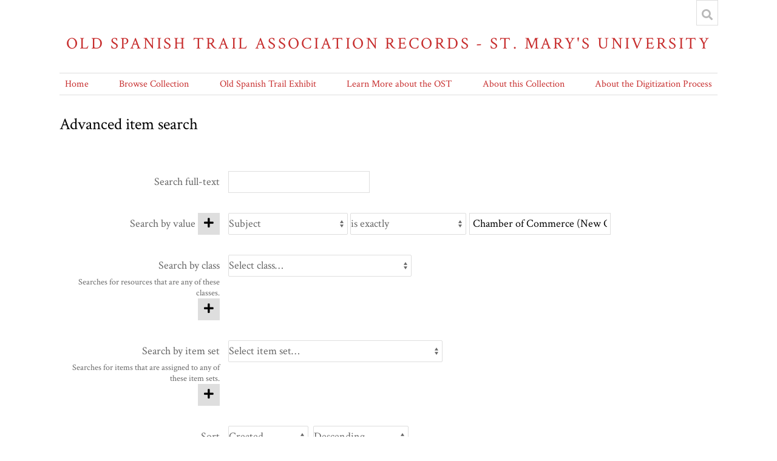

--- FILE ---
content_type: text/html; charset=UTF-8
request_url: https://omeka.stmarytx.edu/omeka-s/s/ost/item/search?Search=&property%5B0%5D%5Bproperty%5D=3&property%5B0%5D%5Btype%5D=eq&property%5B0%5D%5Btext%5D=Chamber%20of%20Commerce%20(New%20Orleans,%20Louisiana)&sort_by=created&sort_order=desc&page=1
body_size: 22675
content:
<!DOCTYPE html><html lang="en-US">    <head>
        <meta charset="utf-8">
<meta name="viewport" content="width&#x3D;device-width,&#x20;initial-scale&#x3D;1">        <title>Old Spanish Trail Association Records - St. Mary&#039;s University · St Mary&#039;s Omeka</title>        <link href="&#x2F;omeka-s&#x2F;application&#x2F;asset&#x2F;css&#x2F;iconfonts.css&#x3F;v&#x3D;3.2.1" media="screen" rel="stylesheet" type="text&#x2F;css">
<link href="&#x2F;&#x2F;fonts.googleapis.com&#x2F;css&#x3F;family&#x3D;Crimson&#x2B;Text&#x3A;400,400italic,700,700italic" media="screen" rel="stylesheet" type="text&#x2F;css">
<link href="&#x2F;omeka-s&#x2F;application&#x2F;asset&#x2F;css&#x2F;advanced-search.css&#x3F;v&#x3D;3.2.1" media="screen" rel="stylesheet" type="text&#x2F;css">
<link href="&#x2F;omeka-s&#x2F;themes&#x2F;centerrow&#x2F;asset&#x2F;css&#x2F;style.css&#x3F;v&#x3D;1.6.0" media="screen" rel="stylesheet" type="text&#x2F;css">                <script  src="&#x2F;&#x2F;ajax.googleapis.com&#x2F;ajax&#x2F;libs&#x2F;jquery&#x2F;3.6.0&#x2F;jquery.min.js"></script>
<script  src="&#x2F;omeka-s&#x2F;application&#x2F;asset&#x2F;js&#x2F;global.js&#x3F;v&#x3D;3.2.1"></script>
<script  src="&#x2F;omeka-s&#x2F;themes&#x2F;centerrow&#x2F;asset&#x2F;js&#x2F;centerrow.js&#x3F;v&#x3D;1.6.0"></script>
<script  src="&#x2F;omeka-s&#x2F;application&#x2F;asset&#x2F;js&#x2F;advanced-search.js&#x3F;v&#x3D;3.2.1"></script>    </head>

    <body class="items&#x20;search">        <a id="skipnav" href="#content">Skip to main content</a>
                <div id="wrap">
            <header>
                <h1>
                    <a href="/omeka-s/s/ost" class="site-title">
                                            Old Spanish Trail Association Records - St. Mary&#039;s University                                        </a>
                </h1>
                <div id="search-container">
                    
<form action="/omeka-s/s/ost/index/search" id="search-form">
    <input type="text" name="fulltext_search" value=""
        placeholder="Search"
        aria-label="Search">
    <button type="submit">Search</button>
</form>
                    <button type="button" class="search-toggle" title="Toggle search"></button>
                </div>
                <nav>
                <ul class="navigation">
    <li>
        <a href="&#x2F;omeka-s&#x2F;s&#x2F;ost&#x2F;page&#x2F;home">Home</a>
    </li>
    <li>
        <a href="&#x2F;omeka-s&#x2F;s&#x2F;ost&#x2F;item">Browse Collection</a>
    </li>
    <li>
        <a href="&#x2F;omeka-s&#x2F;s&#x2F;ost&#x2F;page&#x2F;exhibit-landing">Old Spanish Trail Exhibit</a>
        <ul>
            <li>
                <a href="&#x2F;omeka-s&#x2F;s&#x2F;ost&#x2F;page&#x2F;overview-panel1">Visions of a Transcontinental Southern Highway: The Old Spanish Trail</a>
            </li>
            <li>
                <a href="&#x2F;omeka-s&#x2F;s&#x2F;ost&#x2F;page&#x2F;name-panel3">The Naming of the Trail</a>
            </li>
            <li>
                <a href="&#x2F;omeka-s&#x2F;s&#x2F;ost&#x2F;page&#x2F;why-panel2">Why was the Old Spanish Trail Built?</a>
            </li>
            <li>
                <a href="&#x2F;omeka-s&#x2F;s&#x2F;ost&#x2F;page&#x2F;culture-panel4">The Culture of the Trail: Automobiles, Tourist Camps, and Scenic Routes</a>
            </li>
            <li>
                <a href="&#x2F;omeka-s&#x2F;s&#x2F;ost&#x2F;page&#x2F;htourism-panel5">The Birth of Heritage Tourism</a>
            </li>
            <li>
                <a href="&#x2F;omeka-s&#x2F;s&#x2F;ost&#x2F;page&#x2F;who-panel6">Who Built the Old Spanish Trail?</a>
            </li>
            <li>
                <a href="&#x2F;omeka-s&#x2F;s&#x2F;ost&#x2F;page&#x2F;queens-panel7">The Role of Women in the Making of the OST</a>
            </li>
            <li>
                <a href="&#x2F;omeka-s&#x2F;s&#x2F;ost&#x2F;page&#x2F;fate-panel8">The Fate of the Trail</a>
            </li>
        </ul>
    </li>
    <li>
        <a href="&#x2F;omeka-s&#x2F;s&#x2F;ost&#x2F;page&#x2F;learn">Learn More about the OST</a>
        <ul>
            <li>
                <a href="&#x2F;omeka-s&#x2F;s&#x2F;ost&#x2F;page&#x2F;student">Student Projects on the OST</a>
            </li>
            <li>
                <a href="&#x2F;omeka-s&#x2F;s&#x2F;ost&#x2F;page&#x2F;1929">The Old Spanish Trail Auto Highway in 1929</a>
            </li>
            <li>
                <a href="&#x2F;omeka-s&#x2F;s&#x2F;ost&#x2F;page&#x2F;tourism">Spanish Heritage Tourism on the OST</a>
            </li>
        </ul>
    </li>
    <li>
        <a href="&#x2F;omeka-s&#x2F;s&#x2F;ost&#x2F;page&#x2F;about">About this Collection</a>
    </li>
    <li>
        <a href="&#x2F;omeka-s&#x2F;s&#x2F;ost&#x2F;page&#x2F;digitization">About the Digitization Process</a>
    </li>
</ul>                </nav>
            </header>

            <div id="content" role="main">
                
<h2>Advanced item search</h2>
<form id="advanced-search" method="get" action="/omeka-s/s/ost/item">

<div class="advanced-search-content">
<div class="field">
    <div class="field-meta">
        <label for="fulltext_search">Search full-text</label>
    </div>
    <div class="inputs">
        <input type="text" name="fulltext_search" id="fulltext_search" value="">
    </div>
</div>

<div id="property-queries" class="field removable multi-value" role="group" aria-labelledby="by-value-label">
    <div class="field-meta">
        <span id="by-value-label" class="label">Search by value</span>
        <button type="button" class="add-value o-icon-add button" aria-label="Add new value" title="Add new value"></button>
    </div>
    <div class="inputs">
                <div class="value">
            <select class="joiner" name="property[0][joiner]">
                <option value="and">AND</option>                <option value="or">OR</option>            </select>
            <select name="property&#x5B;0&#x5D;&#x5B;property&#x5D;" class="query-property" aria-label="Property"><option value="">[Any Property]</option>
<option value="17" data-term="dcterms&#x3A;alternative" data-property-id="17">Alternative Title</option>
<option value="6" data-term="dcterms&#x3A;contributor" data-property-id="6">Contributor</option>
<option value="2" data-term="dcterms&#x3A;creator" data-property-id="2">Creator</option>
<option value="7" data-term="dcterms&#x3A;date" data-property-id="7">Date</option>
<option value="4" data-term="dcterms&#x3A;description" data-property-id="4">Description</option>
<option value="25" data-term="dcterms&#x3A;extent" data-property-id="25">Extent</option>
<option value="9" data-term="dcterms&#x3A;format" data-property-id="9">Format</option>
<option value="10" data-term="dcterms&#x3A;identifier" data-property-id="10">Identifier</option>
<option value="29" data-term="dcterms&#x3A;isReplacedBy" data-property-id="29">Is Replaced By</option>
<option value="12" data-term="dcterms&#x3A;language" data-property-id="12">Language</option>
<option value="5" data-term="dcterms&#x3A;publisher" data-property-id="5">Publisher</option>
<option value="13" data-term="dcterms&#x3A;relation" data-property-id="13">Relation</option>
<option value="30" data-term="dcterms&#x3A;replaces" data-property-id="30">Replaces</option>
<option value="15" data-term="dcterms&#x3A;rights" data-property-id="15">Rights</option>
<option value="50" data-term="dcterms&#x3A;rightsHolder" data-property-id="50">Rights Holder</option>
<option value="40" data-term="dcterms&#x3A;spatial" data-property-id="40">Spatial Coverage (Place)</option>
<option value="3" selected="selected" data-term="dcterms&#x3A;subject" data-property-id="3">Subject</option>
<option value="41" data-term="dcterms&#x3A;temporal" data-property-id="41">Temporal Coverage</option>
<option value="1" data-term="dcterms&#x3A;title" data-property-id="1">Title</option>
<option value="8" data-term="dcterms&#x3A;type" data-property-id="8">Type</option></select>            <select class="query-type" name="property[0][type]" aria-label="Query type">
                <option value="eq" selected>is exactly</option>                <option value="neq">is not exactly</option>                <option value="in">contains</option>                <option value="nin">does not contain</option>                <option value="res">is resource with ID</option>                <option value="nres">is not resource with ID</option>                <option value="ex">has any value</option>                <option value="nex">has no values</option>            </select>
            <input type="text" class="query-text" name="property[0][text]" value="Chamber of Commerce (New Orleans, Louisiana)" aria-label="Query text">            <button type="button" class="o-icon-delete remove-value button" aria-label="Remove value" title="Remove value"></button>
        </div>
            </div>
</div>
<div id="resource-class" class="field removable multi-value" role="group">
    <div class="field-meta">
        <span id="by-resource-class-label" class="label">Search by class</span>
        <a class="expand" title="Expand" href="&#x23;" aria-label="Expand"></a>        <div class="collapsible">
            <div class="field-description">Searches for resources that are any of these classes.</div>
        </div>
        <button type="button" class="add-value o-icon-add button" aria-label="Add new class" title="Add new class"></button>
    </div>
    <div class="inputs">
                <div class="value">
            <select name="resource_class_id&#x5B;&#x5D;" aria-labelledby="by-resource-class-label"><option value="">Select class…</option>
<optgroup label="Dublin&#x20;Core&#x20;Type"><option value="23" data-term="dctype&#x3A;Collection" data-resource-class-id="23">Collection</option>
<option value="24" data-term="dctype&#x3A;Dataset" data-resource-class-id="24">Dataset</option>
<option value="25" data-term="dctype&#x3A;Event" data-resource-class-id="25">Event</option>
<option value="26" data-term="dctype&#x3A;Image" data-resource-class-id="26">Image</option>
<option value="27" data-term="dctype&#x3A;InteractiveResource" data-resource-class-id="27">Interactive Resource</option>
<option value="34" data-term="dctype&#x3A;MovingImage" data-resource-class-id="34">Moving Image</option>
<option value="32" data-term="dctype&#x3A;PhysicalObject" data-resource-class-id="32">Physical Object</option>
<option value="28" data-term="dctype&#x3A;Service" data-resource-class-id="28">Service</option>
<option value="29" data-term="dctype&#x3A;Software" data-resource-class-id="29">Software</option>
<option value="30" data-term="dctype&#x3A;Sound" data-resource-class-id="30">Sound</option>
<option value="33" data-term="dctype&#x3A;StillImage" data-resource-class-id="33">Still Image</option>
<option value="31" data-term="dctype&#x3A;Text" data-resource-class-id="31">Text</option></optgroup>
<optgroup label="Dublin&#x20;Core"><option value="1" data-term="dcterms&#x3A;Agent" data-resource-class-id="1">Agent</option>
<option value="2" data-term="dcterms&#x3A;AgentClass" data-resource-class-id="2">Agent Class</option>
<option value="3" data-term="dcterms&#x3A;BibliographicResource" data-resource-class-id="3">Bibliographic Resource</option>
<option value="4" data-term="dcterms&#x3A;FileFormat" data-resource-class-id="4">File Format</option>
<option value="5" data-term="dcterms&#x3A;Frequency" data-resource-class-id="5">Frequency</option>
<option value="6" data-term="dcterms&#x3A;Jurisdiction" data-resource-class-id="6">Jurisdiction</option>
<option value="7" data-term="dcterms&#x3A;LicenseDocument" data-resource-class-id="7">License Document</option>
<option value="8" data-term="dcterms&#x3A;LinguisticSystem" data-resource-class-id="8">Linguistic System</option>
<option value="9" data-term="dcterms&#x3A;Location" data-resource-class-id="9">Location</option>
<option value="10" data-term="dcterms&#x3A;LocationPeriodOrJurisdiction" data-resource-class-id="10">Location, Period, or Jurisdiction</option>
<option value="11" data-term="dcterms&#x3A;MediaType" data-resource-class-id="11">Media Type</option>
<option value="12" data-term="dcterms&#x3A;MediaTypeOrExtent" data-resource-class-id="12">Media Type or Extent</option>
<option value="14" data-term="dcterms&#x3A;MethodOfAccrual" data-resource-class-id="14">Method of Accrual</option>
<option value="13" data-term="dcterms&#x3A;MethodOfInstruction" data-resource-class-id="13">Method of Instruction</option>
<option value="15" data-term="dcterms&#x3A;PeriodOfTime" data-resource-class-id="15">Period of Time</option>
<option value="16" data-term="dcterms&#x3A;PhysicalMedium" data-resource-class-id="16">Physical Medium</option>
<option value="17" data-term="dcterms&#x3A;PhysicalResource" data-resource-class-id="17">Physical Resource</option>
<option value="18" data-term="dcterms&#x3A;Policy" data-resource-class-id="18">Policy</option>
<option value="19" data-term="dcterms&#x3A;ProvenanceStatement" data-resource-class-id="19">Provenance Statement</option>
<option value="20" data-term="dcterms&#x3A;RightsStatement" data-resource-class-id="20">Rights Statement</option>
<option value="21" data-term="dcterms&#x3A;SizeOrDuration" data-resource-class-id="21">Size or Duration</option>
<option value="22" data-term="dcterms&#x3A;Standard" data-resource-class-id="22">Standard</option></optgroup>
<optgroup label="Bibliographic&#x20;Ontology"><option value="35" data-term="bibo&#x3A;AcademicArticle" data-resource-class-id="35">Academic Article</option>
<option value="36" data-term="bibo&#x3A;Article" data-resource-class-id="36">Article</option>
<option value="37" data-term="bibo&#x3A;AudioDocument" data-resource-class-id="37">audio document</option>
<option value="38" data-term="bibo&#x3A;AudioVisualDocument" data-resource-class-id="38">audio-visual document</option>
<option value="39" data-term="bibo&#x3A;Bill" data-resource-class-id="39">Bill</option>
<option value="40" data-term="bibo&#x3A;Book" data-resource-class-id="40">Book</option>
<option value="41" data-term="bibo&#x3A;BookSection" data-resource-class-id="41">Book Section</option>
<option value="42" data-term="bibo&#x3A;Brief" data-resource-class-id="42">Brief</option>
<option value="43" data-term="bibo&#x3A;Chapter" data-resource-class-id="43">Chapter</option>
<option value="44" data-term="bibo&#x3A;Code" data-resource-class-id="44">Code</option>
<option value="45" data-term="bibo&#x3A;CollectedDocument" data-resource-class-id="45">Collected Document</option>
<option value="46" data-term="bibo&#x3A;Collection" data-resource-class-id="46">Collection</option>
<option value="47" data-term="bibo&#x3A;Conference" data-resource-class-id="47">Conference</option>
<option value="48" data-term="bibo&#x3A;CourtReporter" data-resource-class-id="48">Court Reporter</option>
<option value="63" data-term="bibo&#x3A;LegalDecision" data-resource-class-id="63">Decision</option>
<option value="49" data-term="bibo&#x3A;Document" data-resource-class-id="49">Document</option>
<option value="50" data-term="bibo&#x3A;DocumentPart" data-resource-class-id="50">document part</option>
<option value="51" data-term="bibo&#x3A;DocumentStatus" data-resource-class-id="51">Document Status</option>
<option value="52" data-term="bibo&#x3A;EditedBook" data-resource-class-id="52">Edited Book</option>
<option value="53" data-term="bibo&#x3A;Email" data-resource-class-id="53">EMail</option>
<option value="54" data-term="bibo&#x3A;Event" data-resource-class-id="54">Event</option>
<option value="55" data-term="bibo&#x3A;Excerpt" data-resource-class-id="55">Excerpt</option>
<option value="56" data-term="bibo&#x3A;Film" data-resource-class-id="56">Film</option>
<option value="57" data-term="bibo&#x3A;Hearing" data-resource-class-id="57">Hearing</option>
<option value="58" data-term="bibo&#x3A;Image" data-resource-class-id="58">Image</option>
<option value="59" data-term="bibo&#x3A;Interview" data-resource-class-id="59">Interview</option>
<option value="60" data-term="bibo&#x3A;Issue" data-resource-class-id="60">Issue</option>
<option value="61" data-term="bibo&#x3A;Journal" data-resource-class-id="61">Journal</option>
<option value="62" data-term="bibo&#x3A;LegalCaseDocument" data-resource-class-id="62">Legal Case Document</option>
<option value="64" data-term="bibo&#x3A;LegalDocument" data-resource-class-id="64">Legal Document</option>
<option value="65" data-term="bibo&#x3A;Legislation" data-resource-class-id="65">Legislation</option>
<option value="66" data-term="bibo&#x3A;Letter" data-resource-class-id="66">Letter</option>
<option value="67" data-term="bibo&#x3A;Magazine" data-resource-class-id="67">Magazine</option>
<option value="68" data-term="bibo&#x3A;Manual" data-resource-class-id="68">Manual</option>
<option value="69" data-term="bibo&#x3A;Manuscript" data-resource-class-id="69">Manuscript</option>
<option value="70" data-term="bibo&#x3A;Map" data-resource-class-id="70">Map</option>
<option value="71" data-term="bibo&#x3A;MultiVolumeBook" data-resource-class-id="71">Multivolume Book</option>
<option value="72" data-term="bibo&#x3A;Newspaper" data-resource-class-id="72">Newspaper</option>
<option value="73" data-term="bibo&#x3A;Note" data-resource-class-id="73">Note</option>
<option value="74" data-term="bibo&#x3A;Patent" data-resource-class-id="74">Patent</option>
<option value="75" data-term="bibo&#x3A;Performance" data-resource-class-id="75">Performance</option>
<option value="76" data-term="bibo&#x3A;Periodical" data-resource-class-id="76">Periodical</option>
<option value="77" data-term="bibo&#x3A;PersonalCommunication" data-resource-class-id="77">Personal Communication</option>
<option value="78" data-term="bibo&#x3A;PersonalCommunicationDocument" data-resource-class-id="78">Personal Communication Document</option>
<option value="79" data-term="bibo&#x3A;Proceedings" data-resource-class-id="79">Proceedings</option>
<option value="80" data-term="bibo&#x3A;Quote" data-resource-class-id="80">Quote</option>
<option value="81" data-term="bibo&#x3A;ReferenceSource" data-resource-class-id="81">Reference Source</option>
<option value="82" data-term="bibo&#x3A;Report" data-resource-class-id="82">Report</option>
<option value="83" data-term="bibo&#x3A;Series" data-resource-class-id="83">Series</option>
<option value="84" data-term="bibo&#x3A;Slide" data-resource-class-id="84">Slide</option>
<option value="85" data-term="bibo&#x3A;Slideshow" data-resource-class-id="85">Slideshow</option>
<option value="86" data-term="bibo&#x3A;Standard" data-resource-class-id="86">Standard</option>
<option value="87" data-term="bibo&#x3A;Statute" data-resource-class-id="87">Statute</option>
<option value="88" data-term="bibo&#x3A;Thesis" data-resource-class-id="88">Thesis</option>
<option value="89" data-term="bibo&#x3A;ThesisDegree" data-resource-class-id="89">Thesis degree</option>
<option value="90" data-term="bibo&#x3A;Webpage" data-resource-class-id="90">Webpage</option>
<option value="91" data-term="bibo&#x3A;Website" data-resource-class-id="91">Website</option>
<option value="92" data-term="bibo&#x3A;Workshop" data-resource-class-id="92">Workshop</option></optgroup>
<optgroup label="Friend&#x20;of&#x20;a&#x20;Friend"><option value="98" data-term="foaf&#x3A;Agent" data-resource-class-id="98">Agent</option>
<option value="95" data-term="foaf&#x3A;Document" data-resource-class-id="95">Document</option>
<option value="97" data-term="foaf&#x3A;Group" data-resource-class-id="97">Group</option>
<option value="100" data-term="foaf&#x3A;Image" data-resource-class-id="100">Image</option>
<option value="93" data-term="foaf&#x3A;LabelProperty" data-resource-class-id="93">Label Property</option>
<option value="102" data-term="foaf&#x3A;OnlineAccount" data-resource-class-id="102">Online Account</option>
<option value="105" data-term="foaf&#x3A;OnlineChatAccount" data-resource-class-id="105">Online Chat Account</option>
<option value="104" data-term="foaf&#x3A;OnlineEcommerceAccount" data-resource-class-id="104">Online E-commerce Account</option>
<option value="103" data-term="foaf&#x3A;OnlineGamingAccount" data-resource-class-id="103">Online Gaming Account</option>
<option value="96" data-term="foaf&#x3A;Organization" data-resource-class-id="96">Organization</option>
<option value="94" data-term="foaf&#x3A;Person" data-resource-class-id="94">Person</option>
<option value="101" data-term="foaf&#x3A;PersonalProfileDocument" data-resource-class-id="101">PersonalProfileDocument</option>
<option value="99" data-term="foaf&#x3A;Project" data-resource-class-id="99">Project</option></optgroup></select>            <button type="button" class="o-icon-delete remove-value button" aria-label="Remove value" title="Remove value"></button>
        </div>
            </div>
</div>
<div id="item-sets" class="field removable multi-value" role="group">
    <div class="field-meta">
        <span id="by-item-set-label" class="label">Search by item set</span>
        <a class="expand" title="Expand" href="&#x23;" aria-label="Expand"></a>        <div class="collapsible">
            <div class="field-description">Searches for items that are assigned to any of these item sets.</div>
        </div>
        <button type="button" class="add-value o-icon-add button" aria-label="Add new item set" title="Add new item set"></button>
    </div>
    <div class="inputs">
                <div class="value">
            <select name="item_set_id&#x5B;&#x5D;" aria-labelledby="by-item-set-label"><option value="">Select item set…</option>
<option value="758">Old Spanish Trail Association Records (SC 17)</option></select>            <button type="button" class="o-icon-delete remove-value button" aria-label="Remove value" title="Remove value"></button>
        </div>
            </div>
</div>
<div class="field">
    <div class="field-meta">
        <label>Sort</label>
    </div>
    <div class="inputs">
        <select name="sort_by"><option value="">Select sort by…</option>
<option value="title">Title</option>
<option value="dcterms&#x3A;identifier">Identifier</option>
<option value="resource_class_label">Class</option>
<option value="owner_name">Owner</option>
<option value="created" selected="selected">Created</option></select>        <select name="sort_order"><option value="">Select sort order…</option>
<option value="asc">Ascending</option>
<option value="desc" selected="selected">Descending</option></select>    </div>
</div>
</div>
<script>Omeka.prepareSearchForm($('#advanced-search'));</script>
<div id="page-actions">
    <input type="submit" name="submit" value="Search">
</div>
</form>
            </div>

            <footer>
                                Old Spanish Trail Association, Records, Blume Library, St. Mary's University in San Antonio Texas                            </footer>
        </div>
    </body>
</html>


--- FILE ---
content_type: text/css
request_url: https://omeka.stmarytx.edu/omeka-s/themes/centerrow/asset/css/style.css?v=1.6.0
body_size: 16826
content:
/*! normalize.css v4.1.1 | MIT License | github.com/necolas/normalize.css */html{font-family:sans-serif;-ms-text-size-adjust:100%;-webkit-text-size-adjust:100%}body{margin:0}article,aside,details,figcaption,figure,footer,header,main,menu,nav,section,summary{display:block}audio,canvas,progress,video{display:inline-block}audio:not([controls]){display:none;height:0}progress{vertical-align:baseline}template,[hidden]{display:none}a{background-color:transparent;-webkit-text-decoration-skip:objects}a:active,a:hover{outline-width:0}abbr[title]{border-bottom:none;text-decoration:underline;-webkit-text-decoration:underline dotted;text-decoration:underline dotted}b,strong{font-weight:inherit}b,strong{font-weight:bolder}dfn{font-style:italic}h1{font-size:2em;margin:0.67em 0}mark{background-color:#ff0;color:#000}small{font-size:80%}sub,sup{font-size:75%;line-height:0;position:relative;vertical-align:baseline}sub{bottom:-0.25em}sup{top:-0.5em}img{border-style:none}svg:not(:root){overflow:hidden}code,kbd,pre,samp{font-family:monospace, monospace;font-size:1em}figure{margin:1em 40px}hr{box-sizing:content-box;height:0;overflow:visible}button,input,select,textarea{font:inherit;margin:0}optgroup{font-weight:bold}button,input{overflow:visible}button,select{text-transform:none}button,html [type="button"],[type="reset"],[type="submit"]{-webkit-appearance:button}button::-moz-focus-inner,[type="button"]::-moz-focus-inner,[type="reset"]::-moz-focus-inner,[type="submit"]::-moz-focus-inner{border-style:none;padding:0}button:-moz-focusring,[type="button"]:-moz-focusring,[type="reset"]:-moz-focusring,[type="submit"]:-moz-focusring{outline:1px dotted ButtonText}fieldset{border:1px solid #c0c0c0;margin:0 2px;padding:0.35em 0.625em 0.75em}legend{box-sizing:border-box;color:inherit;display:table;max-width:100%;padding:0;white-space:normal}textarea{overflow:auto}[type="checkbox"],[type="radio"]{box-sizing:border-box;padding:0}[type="number"]::-webkit-inner-spin-button,[type="number"]::-webkit-outer-spin-button{height:auto}[type="search"]{-webkit-appearance:textfield;outline-offset:-2px}[type="search"]::-webkit-search-cancel-button,[type="search"]::-webkit-search-decoration{-webkit-appearance:none}::-webkit-input-placeholder{color:inherit;opacity:0.54}::-webkit-file-upload-button{-webkit-appearance:button;font:inherit}@media screen{*{box-sizing:border-box}html{font:18px/24px "Crimson Text",serif;color:#676767}a{color:#C72E2E;text-decoration:none}a:hover{text-decoration:underline}h1,h2,h3,h4,h5,h6{color:#000}h1{text-align:center;font-size:36px;margin-bottom:24px;line-height:48px;font-weight:normal}h2{font-size:27px;margin-bottom:24px;line-height:48px;font-weight:normal}p{margin:24px 0}#wrap{max-width:1100px;margin:auto;padding:0 .625%;position:relative}#wrap{padding-bottom:48px}table{margin:48px auto;border-collapse:collapse;border-top:1px solid #dedede;border-bottom:1px solid #dedede}th,td{padding:12px;vertical-align:top}th{border-bottom:3px solid #dedede;padding-bottom:9px;text-align:left}td{border-bottom:1px solid #dedede;padding-bottom:11px}::-webkit-input-placeholder{font-style:italic}::-moz-placeholder{font-style:italic}:-ms-input-placeholder{font-style:italic}:-moz-placeholder{font-style:italic}fieldset{border:0;margin:0;padding:0}select{appearance:none;-webkit-appearance:none;-moz-appearance:none;border:1px solid #dedede;border-radius:2px;font-size:18px;line-height:24px;color:#676767;height:36px;background:#fff url("../../../../application/asset/img/select-arrow.svg") no-repeat;background-position:right 6px center;background-size:5.715px;padding-right:24px}select option{margin:0 12px}button,.button,input[type="submit"]{background-color:#dedede;border:0;cursor:pointer;padding:6px;min-height:36px;min-width:36px;line-height:24px;text-align:center}a.button{color:#000;display:inline-block}a.button:hover{text-decoration:none}input[type="text"],input[type="password"],input[type="email"],input[type="url"],input[type="number"],input[type="date"],input[type="datetime-local"]{border:1px solid #dedede;padding:5px;height:36px}textarea{border:1px solid #dedede;padding:5px}.field{margin-bottom:24px;display:flex;flex-wrap:wrap}.field .field-meta{width:25%;padding-right:.625%;text-align:right;line-height:36px}.required.field .field-meta:after{content:"*"}.field .field-meta legend{float:right}.field .inputs{width:75%;padding-left:.625%}.field .collapsible{font-size:13.5px;display:block;clear:both;line-height:18px}.field .inputs ~ *,form input[type="submit"]{margin-left:calc(25% + .625%);margin-top:12px}#advanced-search select{margin-bottom:12px}#advanced-search{padding:24px 0}#advanced-search input[type="text"]{height:36px}#advanced-search input[type="submit"]{font-size:27px;padding:12px}#advanced-search .multi-value div.value:only-of-type .remove-value{display:none}#advanced-search .remove-value{text-indent:-9999px;position:relative;width:36px;height:36px;margin-left:6px}#advanced-search .remove-value:before{text-indent:0;position:absolute;top:0;left:0;right:0;bottom:0;line-height:36px}.search-entry:not(:first-child){margin-top:12px}nav .navigation,nav ul{list-style:none;padding:0}.item-pagination.navigation{border-top:1px solid #dedede;padding-top:11px;display:flex;justify-content:space-between}.secondary-nav{text-align:center}.secondary-nav ul{margin:0 0 -1px;border-bottom:1px solid #dedede;padding-bottom:-1px}.secondary-nav.navigation li{display:inline-block;margin-right:.5em;padding-bottom:12px}.secondary-nav.navigation li.active a{color:#C72E2E}.secondary-nav a{color:#676767}#skipnav{position:fixed;top:24px;left:50%;border:1px solid #dedede;transform:translateX(-50%);z-index:-5;padding:6px;background-color:#fff;opacity:0}#skipnav:focus{z-index:1000;opacity:1}#skipnav{position:absolute;top:0;left:-9999px;background-color:#fff;padding:6px;display:inline-block}#skipnav:focus{left:50%;transform:translateX(-50%)}header nav .navigation{list-style-type:none;padding:0;display:flex;justify-content:space-between;border-top:1px solid #dedede;border-bottom:1px solid #dedede;padding:5px 0;margin:24px 0}header nav li{display:block;margin:0 .5em}header nav li ul{display:none}header nav a{font-size:15.75px}header a{text-decoration:none}.site-title{font-size:27px;text-transform:uppercase;letter-spacing:.125em;margin:48px 0 0;display:block;vertical-align:top;text-align:center}.site-title:hover{text-decoration:none}.site-title img{max-height:72px;max-width:100%}#header-image img{max-width:100%;vertical-align:top}#search-container{position:absolute;top:-48px;right:.625%}#search-container input[type="text"],#search-container button{border:0;border-bottom:1px solid #dedede;background-color:#fff;height:36px;display:inline-block;line-height:24px;padding:6px;vertical-align:bottom;background-color:#fff;color:#676767}#search-form{display:flex;padding:6px 12px 12px;box-shadow:0 0 0 1px #dedede inset;background:#fff}#search-form.closed{width:36px;height:42px}#search-form.open{right:36px;position:absolute}#search-form+button.search-toggle{bottom:0;position:absolute;width:36px;height:36px;border-bottom:0;color:#b8b8b8}#search-form.closed+.search-toggle{right:0;border:1px solid #dedede;border-top:0}#search-form.closed+.search-toggle:after{content:"\f002";font-family:"Font Awesome 5 Free"}#search-form.open+.search-toggle{top:6px;right:0}#search-form.open+.search-toggle:after{content:"\f00d";font-family:"Font Awesome 5 Free"}#search-form.closed [type="text"],#search-form.closed [type="submit"],#search-form.closed #advanced-form{display:none}#search-form button{width:36px;overflow:hidden;text-indent:-9999px;position:relative}#search-form button:after{content:"\f002";font-family:"Font Awesome 5 Free";position:absolute;top:6px;right:0;text-indent:0;width:36px;text-align:center;cursor:pointer}#query:focus{position:relative;z-index:1}#advanced-form{background-color:#fff;position:absolute;top:100%;padding:12px;right:0;left:0;border:1px solid #dedede;border-top:0}#advanced-form fieldset{margin-bottom:12px}#advanced-form fieldset input{margin-right:6px}#advanced-form p{margin:0}#content .blocks{width:100%}#content .blocks>h2:first-of-type{text-align:center;font-size:36px;margin-bottom:24px;line-height:48px;font-weight:normal}footer{margin-top:48px;clear:both}#bottom-nav li{display:inline-block;margin-right:1em;font-size:15.75px}#sort-links{display:inline-block}#sort-links ul{list-style:none;padding:0;display:inline-block}#sort-links li{display:inline-block;margin:0 .5em}#sort-links a{color:#676767}#sort-links .sorting a{color:#C72E2E}.browse-controls{display:flex;justify-content:space-between;flex-wrap:wrap;flex-direction:row-reverse;width:100%}.sorting button{padding:2px 4px}.pagination{float:right}.pagination>*{display:inline-block;vertical-align:top}.pagination form,.pagination .next.button{margin-right:12px}.pagination .button{background-color:#fff;border:1px solid #dedede;height:37.2px;line-height:36px;padding:0 12px;text-align:center}.pagination .row-count{line-height:36px}[name="page"]{width:72px;text-align:center}#sort-links{float:right}.layout-toggle button{width:36px}.o-icon-grid:before{font-family:"Font Awesome 5 Free";content:"\f009"}.o-icon-list:before{font-family:"Font Awesome 5 Free";content:"\f03a"}.resource-list{padding-left:0;list-style:none;width:100%}.resource-list.grid{display:flex;flex-wrap:wrap;justify-content:center;clear:both}.resource-list.grid .resource{padding:24px .625%;width:25%;font-size:15.75px}.resource-list.list{border-top:1px solid #dedede}.resource-list.list .thumbnail{margin-left:1.25%;order:2}.resource-list.list .resource{display:flex;border-bottom:1px solid #dedede;padding:24px 0}.resource-list.list .resource-meta:not(:only-child){width:75%;order:1}.resource-list.list h4{margin-top:0}#collection-items h2{width:100%}.browse .resource h4{font-size:18px;line-height:24px;margin-bottom:0}.browse .resource h4 a{color:#000}.browse .item-img a{display:block}.browse .resource img{max-width:100%}.browse .creator+.date{margin-left:-4px}.browse .creator+.date:before{content:", "}.search-filters{text-align:center;margin:0 0 24px}.search-filters .filter{display:inline-block;border:1px solid #dedede;padding:5px;font-size:22.5px;margin:0 .5em}.search-filters .filter-label:after{content:": "}#itemfiles,.lSSlideOuter .media-render{margin:0;background-color:rgba(0,0,0,0.8);width:100%}#itemfiles{margin:0 auto 24px;text-align:center;min-height:50vh !important}#itemfiles li{bottom:0}.lSSlideOuter ul.lSPager.lSGallery{margin:auto;margin-bottom:24px;display:flex;flex-wrap:wrap;align-items:center}.lSSlideOuter .media-render{height:100%;display:flex;justify-content:center;align-items:center}.lSSlideOuter .media-render a{height:100%;display:flex;justify-content:center;align-items:center}.lSSlideOuter .media-render img{max-height:100%;width:auto}.lSPager img{margin:0 12px 12px 0;vertical-align:bottom;width:72px}.property{display:flex;margin-bottom:24px;flex-wrap:wrap;justify-content:flex-end;clear:both}.property h4,#linked-resources h4{width:18.75%;margin:0;text-align:right;padding:0 .625%;font-size:22.5px}.property .field-term{display:block;font-size:18px}.property .values,.property h4+.value{width:81.25%;padding:0 .625%}.property .values .value:not(:last-child){border-bottom:1px solid #dedede;padding-bottom:11px;margin-bottom:12px}.property .value>*:first-child{margin-top:0}.property .value img{height:36px;display:inline-block;vertical-align:middle}.property .value .language{display:inline-block;padding:0 6px;border:1px solid #dedede}.property .value table{margin:0;width:100%}#linked-resources{display:flex;justify-content:flex-end;width:100%;flex-wrap:wrap;align-items:flex-start}.linked-header,.linked-footer{width:100%;margin-bottom:24px;display:flex;justify-content:flex-end}#linked-filter{display:flex;align-items:center;width:50%;justify-content:flex-start;margin-right:auto}#linked-filter h4{font-size:18px;width:auto;padding:0;margin-right:6px;text-align:left}#linked-resources table{width:100%;margin-top:0}#linked-resources td{vertical-align:middle}#linked-resources caption{text-align:left;font-weight:bold;margin:6px 12px}#linked-resources>h4{padding:6px .625%}#item-linked .pagination{width:50%;text-align:right}#item-linked .resource-link img{height:36px;width:auto;display:block;margin-right:6px}#linked-resources .linked-resource{border-bottom:1px solid #dedede;margin-bottom:12px;width:81.25%;padding:0 .625% 11px}#linked-resources .resource-link{display:flex;align-items:center}#home #featured{margin:0 0 48px;background-color:#dedede}#home #featured .slick-list .image{display:block;height:50vh;overflow:hidden}#featured img{width:100%;position:absolute;top:50%;transform:translateY(-50%)}#featured .featured-meta{position:absolute;bottom:24px;left:0;right:0;padding:12px .625% 18px;background-color:rgba(0,0,0,0.8);color:#fff}#featured .featured-meta h3{font-size:31.5px;line-height:42px;margin:0;font-weight:normal}#featured .featured-meta h3 a{color:#fff}#featured .featured-meta h3 a:hover{text-decoration:none}#featured .featured-meta p{font-size:15.75px;margin:0}#featured .slick-dots{position:absolute;top:100%;left:50%;transform:translateX(-50%);list-style:none;padding:0}#featured .slick-dots li{display:inline-block}#featured .slick-dots button{background-color:#dedede;width:13.5px;height:13.5px;border-radius:18px;text-indent:-9999px;border:0;cursor:pointer;margin:0 .5em}#featured .slick-dots li[aria-hidden="false"] button{background-color:#9e9e9e}#search-results{width:100%;margin:24px 0 0}#search-results img{height:72px;float:right}#search-results a{vertical-align:top}.page .site-page-pagination{border-top:1px solid #dedede;padding-top:11px;margin-top:48px;width:100%}.page .site-page-pagination a:last-child:not(:only-child){margin-left:24px}.page #content{display:flex;flex-wrap:wrap}.page #content .breadcrumbs{width:100%}.page #content .breadcrumbs+.blocks,.page #content .blocks:first-child{width:100%}.page #content .sub-menu{padding:0 .625% 24px 0;width:12.5%}.page #content .sub-menu ~ *:not(.site-page-pagination){width:87.5%}.page #content .sub-menu>ul{margin:0}.page #content .sub-menu a{font-size:15.75px;color:#676767}.page #content .sub-menu .current a{color:#C72E2E}.page #content .sub-menu>ul>li{padding:5px}.page #content .sub-menu>ul>li:not(:last-of-type){border-bottom:1px solid #dedede;margin-bottom:6px}.page #content .sub-menu h4{border-bottom:1px solid #dedede;padding-bottom:5px;margin:0 0 6px}.page.browse .pagination{margin-left:auto}.breadcrumbs{margin-bottom:24px}.results{margin-bottom:48px;clear:both}.results ul{list-style:none;padding-left:0}.results .result-title{font-weight:bold;display:block}.results .result-site,.results ul ul{padding-left:12px}.results>ul{margin:0;display:flex;flex-wrap:wrap}.results>ul>li{margin-bottom:24px;width:calc(50% - 24px)}.results>ul>li:nth-child(2n){margin-left:24px}.pagination+.results{margin:24px 0 0;clear:both}.sitewide-search-form ~ .results+.pagination{margin-top:0}.sitewide-search-form ~ .advanced-search{display:block}.sitewide-search-form ~ h2{width:50%;float:left}.sitewide-search-form ~ .pagination{margin:30px 0 24px;text-align:right;width:50%}.sitewide-search-form ~ p{clear:both}.index.search .results ul li{margin-bottom:6px;padding-bottom:6px;border-bottom:1px solid #dedede}.sitewide-search-form{display:flex}.sitewide-search-form input[type="submit"]{margin:0}a.metadata-browse-link{display:block}}@media screen and (max-width: 640px){#wrap,footer{padding:0 24px}.field .label,.field label,.field .field-meta,.media-list{width:100%;text-align:left;margin-bottom:6px}.field .inputs{width:100%}.pagination-nav,#sort-links{width:100%;text-align:center;padding:5px 0 6px;border-bottom:1px solid #dedede}.pagination-nav ul,#sort-links ul{margin:0}#content .sub-menu{width:100%}header>h1,.site-title{margin:6px 0;line-height:36px}.site-title img{max-height:24px;max-width:calc(100% - 42px)}#search-container{top:-6px}#top-nav ul{margin:12px 0}header nav .navigation{justify-content:center;margin:12px 0}#content>h2{margin:12px 0}footer{margin:24px 0;padding:0}.browse-controls{flex-direction:row}.browse-controls>*{margin:6px 0}.browse-controls .pagination{order:1}.browse-controls .sorting{order:2}.browse .records{padding:24px 0}.browse .grid.resource-list{justify-content:flex-start;margin:0 -12px}.browse .grid .resource{display:flex;flex-wrap:wrap;width:50%;padding:11px;margin-bottom:24px;align-content:flex-start}.browse .grid .resource .thumbnail{width:100%;margin:0 0 12px 0}.browse .list .resource{display:block;overflow:hidden}.browse .list .resource .resource-meta:not(:only-child){width:100%}.browse .list .resource .thumbnail{width:100%;margin:0 0 12px 0;display:block}.browse .resource-list h4{margin-top:0}.property h4,.property .values,#linked-filter,#linked-resources .pagination,#linked-resources>h4,#linked-resources .linked-resource{width:100%;text-align:left}.linked-header,.linked-footer{flex-wrap:wrap;margin-bottom:0}#linked-filter{margin-bottom:24px}#linked-resources .resource-class{flex:1;text-align:center}#linked-resources .resource-link{flex:2}#search-filters ul li{font-size:15.75px;margin:0 3px 12px}#search-results{margin-top:12px}.index.search .results ul{columns:1}}
